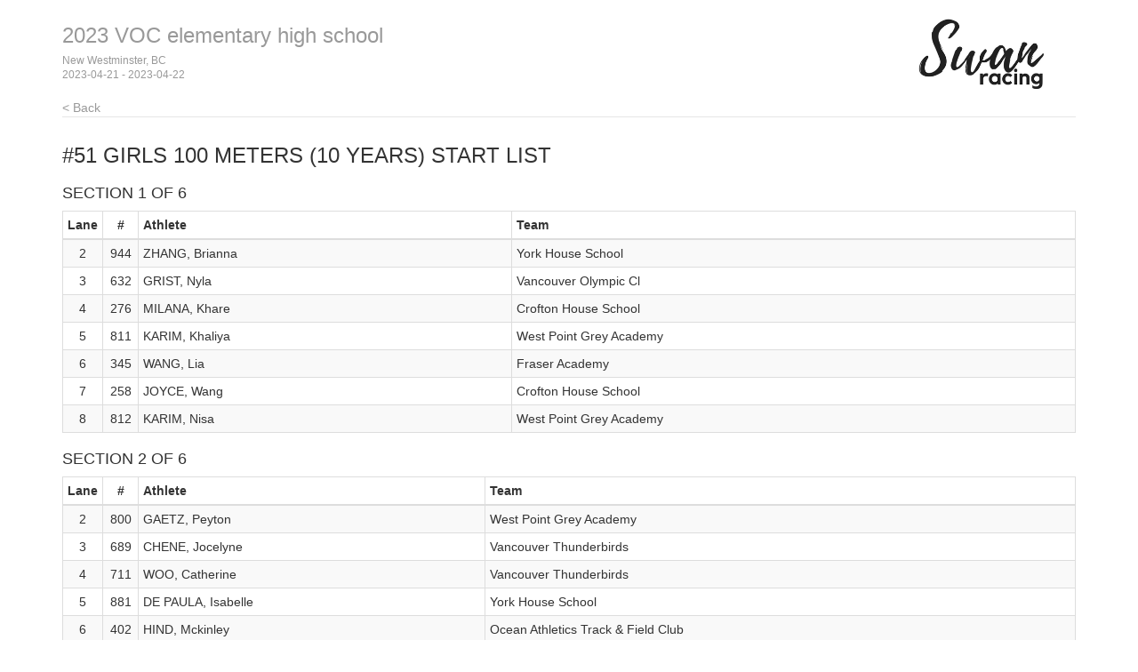

--- FILE ---
content_type: text/html
request_url: https://results.swanracing.ca/2023voc/start_list_50.html
body_size: 10405
content:
<!DOCTYPE html>
<html lang="en">
  <head>
    <meta charset="utf-8">
    <meta http-equiv="X-UA-Compatible" content="IE=edge">
    <meta name="viewport" content="width=device-width, initial-scale=1.0">
    <meta name="description" content="">
    <meta name="author" content="">
    <link rel="shortcut icon" href="../../docs-assets/ico/favicon.png">
    <title>2023 VOC elementary high school | MeetPro by DirectAthletics</title>
    <link rel="stylesheet" type="text/css" href="css/bootstrap.min.css">
    <link rel="stylesheet" type="text/css" href="css/style.css" />
    <link rel="shortcut icon" href="http://images.tfmeetpro.com/icon-16x16.png"/>

    <!-- HTML5 shim and Respond.js IE8 support of HTML5 elements and media queries -->
    <!--[if lt IE 9]>
      <script src="https://oss.maxcdn.com/libs/html5shiv/3.7.0/html5shiv.js"></script>
      <script src="https://oss.maxcdn.com/libs/respond.js/1.3.0/respond.min.js"></script>
    <![endif]-->
  </head>
  <!--DO NOT ERASE! VERSION:&MeetProTemplate_v1.3-->
  <body>
<!-- MeetPro 2.2.106 -->
    <div class="container">
      <div class="header">
        <!-- your logo here-->
        <a id="logo" href="http://www.tfmeetpro.com" target="_new"><img src="images/swanracinglogo.png" border=0></a>
        <h3 class="text-muted"><a class="home-link-hdr" href="index.html">2023 VOC elementary high school</a><span style="font-size: 12px;">New Westminster, BC<br></span><span style="font-size: 12px;">2023-04-21 - 2023-04-22  </span></h3>
          <a href="index.html" class="home-link text-muted">&lt; Back</a>
      </div>

      <h3 class="event-start-list-hdr">#51 Girls 100 Meters (10 years)<a id='start_list_50.html'></a> Start List</h3>
    
    <div class="row">
        <div class="col-md-12">
       	  <p><span class="event-note"></span></p>
          <h4 class="heat-start-list-hdr">Section 1 of 6 </h4><table class="start-list-table table table-striped table-bordered table-condensed">
	<thead>
		<tr>
		<th class="lane">Lane</th>
		<th class="comp">#</th>
		<th class="athlete">Athlete</th>
		<th class="team">Team</th>
		</tr>
	</thead>
	<tbody>
		<tr><td class="lane">2</td>
		<td class="comp">944</td>
		<td class="athlete">ZHANG, Brianna</td>
		<td class="team">York House School</td>
		</tr>
		<tr><td class="lane">3</td>
		<td class="comp">632</td>
		<td class="athlete">GRIST, Nyla</td>
		<td class="team">Vancouver Olympic Cl</td>
		</tr>
		<tr><td class="lane">4</td>
		<td class="comp">276</td>
		<td class="athlete">MILANA, Khare</td>
		<td class="team">Crofton House School</td>
		</tr>
		<tr><td class="lane">5</td>
		<td class="comp">811</td>
		<td class="athlete">KARIM, Khaliya</td>
		<td class="team">West Point Grey Academy</td>
		</tr>
		<tr><td class="lane">6</td>
		<td class="comp">345</td>
		<td class="athlete">WANG, Lia</td>
		<td class="team">Fraser Academy</td>
		</tr>
		<tr><td class="lane">7</td>
		<td class="comp">258</td>
		<td class="athlete">JOYCE, Wang</td>
		<td class="team">Crofton House School</td>
		</tr>
		<tr><td class="lane">8</td>
		<td class="comp">812</td>
		<td class="athlete">KARIM, Nisa</td>
		<td class="team">West Point Grey Academy</td>
		</tr>
	</tbody>
</table>
<h4 class="heat-start-list-hdr">Section 2 of 6 </h4><table class="start-list-table table table-striped table-bordered table-condensed">
	<thead>
		<tr>
		<th class="lane">Lane</th>
		<th class="comp">#</th>
		<th class="athlete">Athlete</th>
		<th class="team">Team</th>
		</tr>
	</thead>
	<tbody>
		<tr><td class="lane">2</td>
		<td class="comp">800</td>
		<td class="athlete">GAETZ, Peyton</td>
		<td class="team">West Point Grey Academy</td>
		</tr>
		<tr><td class="lane">3</td>
		<td class="comp">689</td>
		<td class="athlete">CHENE, Jocelyne</td>
		<td class="team">Vancouver Thunderbirds</td>
		</tr>
		<tr><td class="lane">4</td>
		<td class="comp">711</td>
		<td class="athlete">WOO, Catherine</td>
		<td class="team">Vancouver Thunderbirds</td>
		</tr>
		<tr><td class="lane">5</td>
		<td class="comp">881</td>
		<td class="athlete">DE PAULA, Isabelle</td>
		<td class="team">York House School</td>
		</tr>
		<tr><td class="lane">6</td>
		<td class="comp">402</td>
		<td class="athlete">HIND, Mckinley</td>
		<td class="team">Ocean Athletics Track & Field Club</td>
		</tr>
		<tr><td class="lane">7</td>
		<td class="comp">899</td>
		<td class="athlete">KATO, Mona</td>
		<td class="team">York House School</td>
		</tr>
		<tr><td class="lane">8</td>
		<td class="comp">260</td>
		<td class="athlete">JULIET, Mclean</td>
		<td class="team">Crofton House School</td>
		</tr>
	</tbody>
</table>
<h4 class="heat-start-list-hdr">Section 3 of 6 </h4><table class="start-list-table table table-striped table-bordered table-condensed">
	<thead>
		<tr>
		<th class="lane">Lane</th>
		<th class="comp">#</th>
		<th class="athlete">Athlete</th>
		<th class="team">Team</th>
		</tr>
	</thead>
	<tbody>
		<tr><td class="lane">2</td>
		<td class="comp">706</td>
		<td class="athlete">SWITZER, Blake</td>
		<td class="team">Vancouver Thunderbirds</td>
		</tr>
		<tr><td class="lane">3</td>
		<td class="comp">226</td>
		<td class="athlete">AVRIL, Astles</td>
		<td class="team">Crofton House School</td>
		</tr>
		<tr><td class="lane">4</td>
		<td class="comp">839</td>
		<td class="athlete">ROWLEY, Olive</td>
		<td class="team">West Point Grey Academy</td>
		</tr>
		<tr><td class="lane">5</td>
		<td class="comp">201</td>
		<td class="athlete">WONG, Rya</td>
		<td class="team">Burnaby Striders Track & Field Club</td>
		</tr>
		<tr><td class="lane">6</td>
		<td class="comp">880</td>
		<td class="athlete">CROSBY, Ella</td>
		<td class="team">York House School</td>
		</tr>
		<tr><td class="lane">7</td>
		<td class="comp">694</td>
		<td class="athlete">IP-JANSEN, Sophie</td>
		<td class="team">Vancouver Thunderbirds</td>
		</tr>
		<tr><td class="lane">8</td>
		<td class="comp">813</td>
		<td class="athlete">KEAY, Parker</td>
		<td class="team">West Point Grey Academy</td>
		</tr>
	</tbody>
</table>
<h4 class="heat-start-list-hdr">Section 4 of 6 </h4><table class="start-list-table table table-striped table-bordered table-condensed">
	<thead>
		<tr>
		<th class="lane">Lane</th>
		<th class="comp">#</th>
		<th class="athlete">Athlete</th>
		<th class="team">Team</th>
		</tr>
	</thead>
	<tbody>
		<tr><td class="lane">2</td>
		<td class="comp">822</td>
		<td class="athlete">LAU, Elise</td>
		<td class="team">West Point Grey Academy</td>
		</tr>
		<tr><td class="lane">3</td>
		<td class="comp">918</td>
		<td class="athlete">MUNJAL, Ava</td>
		<td class="team">York House School</td>
		</tr>
		<tr><td class="lane">4</td>
		<td class="comp">651</td>
		<td class="athlete">ZHOU-RADIES, Anrain</td>
		<td class="team">Vancouver Olympic Cl</td>
		</tr>
		<tr><td class="lane">5</td>
		<td class="comp">931</td>
		<td class="athlete">UPTON, Avery</td>
		<td class="team">York House School</td>
		</tr>
		<tr><td class="lane">6</td>
		<td class="comp">832</td>
		<td class="athlete">PANENKA, Chloe</td>
		<td class="team">West Point Grey Academy</td>
		</tr>
		<tr><td class="lane">7</td>
		<td class="comp">830</td>
		<td class="athlete">MCLEAN, Lucy</td>
		<td class="team">West Point Grey Academy</td>
		</tr>
		<tr><td class="lane">8</td>
		<td class="comp">828</td>
		<td class="athlete">MA, Gloria</td>
		<td class="team">West Point Grey Academy</td>
		</tr>
	</tbody>
</table>
<h4 class="heat-start-list-hdr">Section 5 of 6 </h4><table class="start-list-table table table-striped table-bordered table-condensed">
	<thead>
		<tr>
		<th class="lane">Lane</th>
		<th class="comp">#</th>
		<th class="athlete">Athlete</th>
		<th class="team">Team</th>
		</tr>
	</thead>
	<tbody>
		<tr><td class="lane">2</td>
		<td class="comp">286</td>
		<td class="athlete">REYA, Sangra</td>
		<td class="team">Crofton House School</td>
		</tr>
		<tr><td class="lane">3</td>
		<td class="comp">294</td>
		<td class="athlete">SOPHIA, Mori</td>
		<td class="team">Crofton House School</td>
		</tr>
		<tr><td class="lane">4</td>
		<td class="comp">639</td>
		<td class="athlete">LOVIE, Isabel</td>
		<td class="team">Vancouver Olympic Cl</td>
		</tr>
		<tr><td class="lane">5</td>
		<td class="comp">928</td>
		<td class="athlete">SINCLAIR, Camille</td>
		<td class="team">York House School</td>
		</tr>
		<tr><td class="lane">6</td>
		<td class="comp">937</td>
		<td class="athlete">WALJEE, Leila</td>
		<td class="team">York House School</td>
		</tr>
		<tr><td class="lane">7</td>
		<td class="comp">867</td>
		<td class="athlete">BERNASCHEK, Aria</td>
		<td class="team">York House School</td>
		</tr>
		<tr><td class="lane">8</td>
		<td class="comp">911</td>
		<td class="athlete">LUM, Franky</td>
		<td class="team">York House School</td>
		</tr>
	</tbody>
</table>
<h4 class="heat-start-list-hdr">Section 6 of 6 </h4><table class="start-list-table table table-striped table-bordered table-condensed">
	<thead>
		<tr>
		<th class="lane">Lane</th>
		<th class="comp">#</th>
		<th class="athlete">Athlete</th>
		<th class="team">Team</th>
		</tr>
	</thead>
	<tbody>
		<tr><td class="lane">1</td>
		<td class="comp">885</td>
		<td class="athlete">ESKANDARI, Kimia</td>
		<td class="team">York House School</td>
		</tr>
		<tr><td class="lane">2</td>
		<td class="comp">427</td>
		<td class="athlete">HANKEWICH, Rebecca</td>
		<td class="team">Royal City Track & Field Club</td>
		</tr>
		<tr><td class="lane">3</td>
		<td class="comp">702</td>
		<td class="athlete">NAKALEMBE, Maria Francesca</td>
		<td class="team">Vancouver Thunderbirds</td>
		</tr>
		<tr><td class="lane">4</td>
		<td class="comp">415</td>
		<td class="athlete">YOUNG, Matilda</td>
		<td class="team">Ocean Athletics Track & Field Club</td>
		</tr>
		<tr><td class="lane">5</td>
		<td class="comp">926</td>
		<td class="athlete">SANDHU, Aria</td>
		<td class="team">York House School</td>
		</tr>
		<tr><td class="lane">6</td>
		<td class="comp">361</td>
		<td class="athlete">COOKE, Sage</td>
		<td class="team">New West Spartans Track & Field club</td>
		</tr>
		<tr><td class="lane">7</td>
		<td class="comp">929</td>
		<td class="athlete">SIROUNIS, Georgia</td>
		<td class="team">York House School</td>
		</tr>
		<tr><td class="lane">8</td>
		<td class="comp">868</td>
		<td class="athlete">BEST, Luna</td>
		<td class="team">York House School</td>
		</tr>
	</tbody>
</table>

        </div>
      </div>
    
    
    <div class="footer">
      2023-04-22, 8:48 PM
      <img src="images/DA_Logo.jpg"/>
    </div>
    
	</div>

</body>
</html>


--- FILE ---
content_type: text/css
request_url: https://results.swanracing.ca/2023voc/css/style.css
body_size: 5060
content:
/*DO NOT ERASE! VERSION:&MeetProTemplate_v1.5*/
/* Page wide styles applied to top level tags */
body {
    padding-top: 20px;
	padding-bottom: 20px;
	margin: 0px;
}

a {
	text-decoration:none;
}

a:hover{
	text-decoration:underline;	
}

h4 {
    text-transform:uppercase;
}

/* Everything but the jumbotron gets side spacing for mobile first views */
.header,
.footer {
	padding-left: 15px;
	padding-right: 15px;
}

/* Header styles */
/* Custom page header */
.header {
	border-bottom: 1px solid #e5e5e5;
}
/* Make the masthead heading the same height as the navigation */
.header h3 {
	margin-top: 0;
	margin-bottom: 0;
	line-height: 40px;
	padding-bottom: 19px;
}

.header span{
	display:block;
    line-height: 16px;
}

.home-link-hdr {
    color: inherit;
    font-size: inherit;
}

/* Custom page footer */
.footer {
	padding-top: 20px;
	color: #777;
	border-top: 1px solid #e5e5e5;
}

#logo {
	float:right;
	border:none;
	width:auto;
	margin:0;
	padding-right:5px;
}

#logo img {
	height:80px;
	padding-right: 30px;
}

img.teamlogo  {
	  height:20px;
	  padding-right:5px;
}

/* Live Results container styles */
#recentResults {
	height: 300px;
	margin: 0 auto;
	background-color: rgb(248, 248, 248);
	overflow-y:scroll;
}
	.recentEvent {
			display: none;
			height: 50px;
			width: 100%;
			background-color: rgb(218,218,218);
			border-bottom: 2px solid black;
			text-align: center;
		}		
			.recentEvent p {
				font-size: 16px;
				color: rgb(55,143,224);
				padding: 15px 5px;
			}

/* */
.event-results-hdr, .entries-hdr, .event-start-list-hdr, .event-performance-list-hdr {
    text-transform: uppercase;
}

tr.scratched td {
    background-image:url('[data-uri]');
    background-repeat: repeat-x;    
    background-position: 50% 50%;
}

tr.scratched td.multiple {
    background: none;
}

.entries-list-table tr.athlete-odd > td {
    background-color:#f9f9f9 !important; /* override Bootstrap table striping */
}

.entries-list-table tr.athlete-even > td {
    background-color:#ffffff !important; /* override Bootstrap table striping */
}

/*TABLE CELL ALIGNMENTS*/
th.lane, th.place, th.hplace, th.jd, th.comp, th.squad, th.year, th.gender, th.time, th.seed, th.mark, th.english, th.wind, th.code, th.points, th.score, th.entries, th.start-list, th.performance-list, th.results {
    text-align: center;
}

td.lane, td.row-num, td.event-num, td.place, td.hplace, td.jd, td.comp, td.squad, td.year, td.gender, td.code, td.points, td.score, td.entries, td.start-list, td.performance-list, td.results {
    text-align:center;
}

td.seed, td.mark, td.time, td.wind, td.english, td.sub-event {
    text-align:right;
}

/*TABLE CELL WIDTHS*/
th.row-num, td.row-num, th.event-num, td.event-num {
    width:60px;
}

th.place, td.place, th.jd, td.jd, th.points, td.points {
    width:35px;
}

th.lane, td.lane, th.year, td.year, th.comp, td.comp {
    width:40px;
}

th.hplace, td.hplace {
    width:45px;
}

th.squad, td.squad, th.wind, td.wind {
    width:50px;
}

th.gender, td.gender, th.code, td.code, th.heat-lane, td.heat-lane {
    width:60px;
}

th.entries, td.entries, th.results, td.results {
    width:65px;
}

th.time, td.time, th.seed, td.seed, th.mark, td.mark, th.english, td.english, th.start-list, td.start-list {
    width:80px;
}

th.performance-list, td.performance-list {
    width:135px;
}

.results-table tr.record-break > td {
    background-color: transparent !important;
}

/* Vertical Field Series table witin a result row */
.vertical-table{
	border:none;
}
.vertical-table th{
	height:23px;
	font-size: 10px;
	background:#E0E0E0;
	color:#000;
    padding:2px 4px;
    text-align: center;
}
.vertical-table td{
	font-size: 11px;
	height:23px;
    padding:2px 4px;
    text-align:center;
}
/* /Vertical Field Series table within a result row */

/* Horizontal Field Series table witin a result row */
.horizontal-table{
	width:100%;	
}

.horizontal-table td{
	font-size: 11px;
	height:12px;
}
/* /Horizontal Field Series table within a result row */

/* Splits table within a result row */
.splits-table {
    width:100%;
    border:none;
    text-align: center;
}

.splits-table .split {
    padding:2px 0px;
}

.splits-table .cumulative .split {
    font-size:10px;
    font-style: italic;
}

.relay-split-table {
    width:100%;
    text-align: center;
}

.relay-split-table em {
    font-size:11px;
    font-style:italic;
}

.records-table td {
    padding:2px 4px;
}

/* Multi table */
p.multi-athlete, .sub-event p {
    margin: 0px; /* undo Bootstrap <p> style */
}

.sub-event-points, .sub-event-wind {
    font-size:12px;
    font-style: italic;
}

/* Responsive styles */
@media(max-width:768px) {
	#logo {
		margin-left:-15px;
	}
}

@media(max-width:625px) {
	* {
		font-size:11px;
	}
	
	.header h3 {
		clear:both;
	}
	
	#logo{
		margin-right:0px;
		float:left;
		margin-left:-15px;
	}
}
/* Responsive: Portrait tablets and up */
@media screen and (min-width: 768px) {
	/* Remove the padding we set earlier */
	.header,
		.footer {
		padding-left: 0;
		padding-right: 0;
	}
	/* Space out the masthead */
	.header {
		margin-bottom: 30px;
	}
}